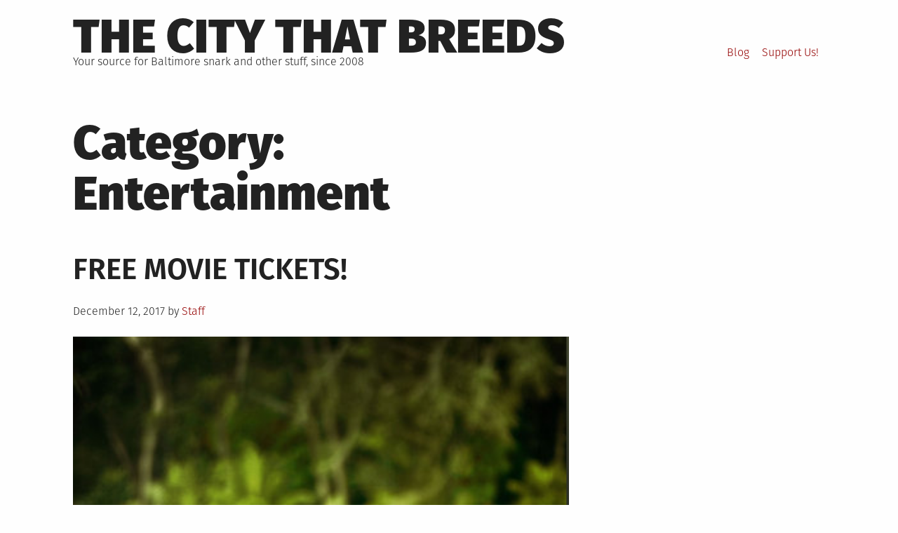

--- FILE ---
content_type: text/html; charset=UTF-8
request_url: http://citythatbreeds.com/category/entertainment-and-so-forth/
body_size: 12733
content:
<!DOCTYPE html>
<html lang="en-US">
<head>
<meta charset="UTF-8">
<meta name="viewport" content="width=device-width, initial-scale=1">
<link rel="profile" href="http://gmpg.org/xfn/11">

<title>Entertainment &#8211; The City That Breeds</title>
<meta name='robots' content='max-image-preview:large' />
<link rel='dns-prefetch' href='//secure.gravatar.com' />
<link rel='dns-prefetch' href='//stats.wp.com' />
<link rel='dns-prefetch' href='//v0.wordpress.com' />
<link rel='preconnect' href='//i0.wp.com' />
<script type="text/javascript" id="wpp-js" src="http://citythatbreeds.com/blog/wp-content/plugins/wordpress-popular-posts/assets/js/wpp.min.js?ver=7.3.6" data-sampling="0" data-sampling-rate="100" data-api-url="https://citythatbreeds.com/wp-json/wordpress-popular-posts" data-post-id="0" data-token="73e4c76e78" data-lang="0" data-debug="0"></script>
<style type="text/css">
.powerpress_player .wp-audio-shortcode { max-width: 350px; }
</style>
<style id='wp-img-auto-sizes-contain-inline-css' type='text/css'>
img:is([sizes=auto i],[sizes^="auto," i]){contain-intrinsic-size:3000px 1500px}
/*# sourceURL=wp-img-auto-sizes-contain-inline-css */
</style>
<style id='wp-emoji-styles-inline-css' type='text/css'>

	img.wp-smiley, img.emoji {
		display: inline !important;
		border: none !important;
		box-shadow: none !important;
		height: 1em !important;
		width: 1em !important;
		margin: 0 0.07em !important;
		vertical-align: -0.1em !important;
		background: none !important;
		padding: 0 !important;
	}
/*# sourceURL=wp-emoji-styles-inline-css */
</style>
<link rel='stylesheet' id='wp-block-library-css' href='http://citythatbreeds.com/blog/wp-includes/css/dist/block-library/style.min.css?ver=6.9' type='text/css' media='all' />
<style id='global-styles-inline-css' type='text/css'>
:root{--wp--preset--aspect-ratio--square: 1;--wp--preset--aspect-ratio--4-3: 4/3;--wp--preset--aspect-ratio--3-4: 3/4;--wp--preset--aspect-ratio--3-2: 3/2;--wp--preset--aspect-ratio--2-3: 2/3;--wp--preset--aspect-ratio--16-9: 16/9;--wp--preset--aspect-ratio--9-16: 9/16;--wp--preset--color--black: #000000;--wp--preset--color--cyan-bluish-gray: #abb8c3;--wp--preset--color--white: #ffffff;--wp--preset--color--pale-pink: #f78da7;--wp--preset--color--vivid-red: #cf2e2e;--wp--preset--color--luminous-vivid-orange: #ff6900;--wp--preset--color--luminous-vivid-amber: #fcb900;--wp--preset--color--light-green-cyan: #7bdcb5;--wp--preset--color--vivid-green-cyan: #00d084;--wp--preset--color--pale-cyan-blue: #8ed1fc;--wp--preset--color--vivid-cyan-blue: #0693e3;--wp--preset--color--vivid-purple: #9b51e0;--wp--preset--gradient--vivid-cyan-blue-to-vivid-purple: linear-gradient(135deg,rgb(6,147,227) 0%,rgb(155,81,224) 100%);--wp--preset--gradient--light-green-cyan-to-vivid-green-cyan: linear-gradient(135deg,rgb(122,220,180) 0%,rgb(0,208,130) 100%);--wp--preset--gradient--luminous-vivid-amber-to-luminous-vivid-orange: linear-gradient(135deg,rgb(252,185,0) 0%,rgb(255,105,0) 100%);--wp--preset--gradient--luminous-vivid-orange-to-vivid-red: linear-gradient(135deg,rgb(255,105,0) 0%,rgb(207,46,46) 100%);--wp--preset--gradient--very-light-gray-to-cyan-bluish-gray: linear-gradient(135deg,rgb(238,238,238) 0%,rgb(169,184,195) 100%);--wp--preset--gradient--cool-to-warm-spectrum: linear-gradient(135deg,rgb(74,234,220) 0%,rgb(151,120,209) 20%,rgb(207,42,186) 40%,rgb(238,44,130) 60%,rgb(251,105,98) 80%,rgb(254,248,76) 100%);--wp--preset--gradient--blush-light-purple: linear-gradient(135deg,rgb(255,206,236) 0%,rgb(152,150,240) 100%);--wp--preset--gradient--blush-bordeaux: linear-gradient(135deg,rgb(254,205,165) 0%,rgb(254,45,45) 50%,rgb(107,0,62) 100%);--wp--preset--gradient--luminous-dusk: linear-gradient(135deg,rgb(255,203,112) 0%,rgb(199,81,192) 50%,rgb(65,88,208) 100%);--wp--preset--gradient--pale-ocean: linear-gradient(135deg,rgb(255,245,203) 0%,rgb(182,227,212) 50%,rgb(51,167,181) 100%);--wp--preset--gradient--electric-grass: linear-gradient(135deg,rgb(202,248,128) 0%,rgb(113,206,126) 100%);--wp--preset--gradient--midnight: linear-gradient(135deg,rgb(2,3,129) 0%,rgb(40,116,252) 100%);--wp--preset--font-size--small: 13px;--wp--preset--font-size--medium: 20px;--wp--preset--font-size--large: 36px;--wp--preset--font-size--x-large: 42px;--wp--preset--spacing--20: 0.44rem;--wp--preset--spacing--30: 0.67rem;--wp--preset--spacing--40: 1rem;--wp--preset--spacing--50: 1.5rem;--wp--preset--spacing--60: 2.25rem;--wp--preset--spacing--70: 3.38rem;--wp--preset--spacing--80: 5.06rem;--wp--preset--shadow--natural: 6px 6px 9px rgba(0, 0, 0, 0.2);--wp--preset--shadow--deep: 12px 12px 50px rgba(0, 0, 0, 0.4);--wp--preset--shadow--sharp: 6px 6px 0px rgba(0, 0, 0, 0.2);--wp--preset--shadow--outlined: 6px 6px 0px -3px rgb(255, 255, 255), 6px 6px rgb(0, 0, 0);--wp--preset--shadow--crisp: 6px 6px 0px rgb(0, 0, 0);}:where(.is-layout-flex){gap: 0.5em;}:where(.is-layout-grid){gap: 0.5em;}body .is-layout-flex{display: flex;}.is-layout-flex{flex-wrap: wrap;align-items: center;}.is-layout-flex > :is(*, div){margin: 0;}body .is-layout-grid{display: grid;}.is-layout-grid > :is(*, div){margin: 0;}:where(.wp-block-columns.is-layout-flex){gap: 2em;}:where(.wp-block-columns.is-layout-grid){gap: 2em;}:where(.wp-block-post-template.is-layout-flex){gap: 1.25em;}:where(.wp-block-post-template.is-layout-grid){gap: 1.25em;}.has-black-color{color: var(--wp--preset--color--black) !important;}.has-cyan-bluish-gray-color{color: var(--wp--preset--color--cyan-bluish-gray) !important;}.has-white-color{color: var(--wp--preset--color--white) !important;}.has-pale-pink-color{color: var(--wp--preset--color--pale-pink) !important;}.has-vivid-red-color{color: var(--wp--preset--color--vivid-red) !important;}.has-luminous-vivid-orange-color{color: var(--wp--preset--color--luminous-vivid-orange) !important;}.has-luminous-vivid-amber-color{color: var(--wp--preset--color--luminous-vivid-amber) !important;}.has-light-green-cyan-color{color: var(--wp--preset--color--light-green-cyan) !important;}.has-vivid-green-cyan-color{color: var(--wp--preset--color--vivid-green-cyan) !important;}.has-pale-cyan-blue-color{color: var(--wp--preset--color--pale-cyan-blue) !important;}.has-vivid-cyan-blue-color{color: var(--wp--preset--color--vivid-cyan-blue) !important;}.has-vivid-purple-color{color: var(--wp--preset--color--vivid-purple) !important;}.has-black-background-color{background-color: var(--wp--preset--color--black) !important;}.has-cyan-bluish-gray-background-color{background-color: var(--wp--preset--color--cyan-bluish-gray) !important;}.has-white-background-color{background-color: var(--wp--preset--color--white) !important;}.has-pale-pink-background-color{background-color: var(--wp--preset--color--pale-pink) !important;}.has-vivid-red-background-color{background-color: var(--wp--preset--color--vivid-red) !important;}.has-luminous-vivid-orange-background-color{background-color: var(--wp--preset--color--luminous-vivid-orange) !important;}.has-luminous-vivid-amber-background-color{background-color: var(--wp--preset--color--luminous-vivid-amber) !important;}.has-light-green-cyan-background-color{background-color: var(--wp--preset--color--light-green-cyan) !important;}.has-vivid-green-cyan-background-color{background-color: var(--wp--preset--color--vivid-green-cyan) !important;}.has-pale-cyan-blue-background-color{background-color: var(--wp--preset--color--pale-cyan-blue) !important;}.has-vivid-cyan-blue-background-color{background-color: var(--wp--preset--color--vivid-cyan-blue) !important;}.has-vivid-purple-background-color{background-color: var(--wp--preset--color--vivid-purple) !important;}.has-black-border-color{border-color: var(--wp--preset--color--black) !important;}.has-cyan-bluish-gray-border-color{border-color: var(--wp--preset--color--cyan-bluish-gray) !important;}.has-white-border-color{border-color: var(--wp--preset--color--white) !important;}.has-pale-pink-border-color{border-color: var(--wp--preset--color--pale-pink) !important;}.has-vivid-red-border-color{border-color: var(--wp--preset--color--vivid-red) !important;}.has-luminous-vivid-orange-border-color{border-color: var(--wp--preset--color--luminous-vivid-orange) !important;}.has-luminous-vivid-amber-border-color{border-color: var(--wp--preset--color--luminous-vivid-amber) !important;}.has-light-green-cyan-border-color{border-color: var(--wp--preset--color--light-green-cyan) !important;}.has-vivid-green-cyan-border-color{border-color: var(--wp--preset--color--vivid-green-cyan) !important;}.has-pale-cyan-blue-border-color{border-color: var(--wp--preset--color--pale-cyan-blue) !important;}.has-vivid-cyan-blue-border-color{border-color: var(--wp--preset--color--vivid-cyan-blue) !important;}.has-vivid-purple-border-color{border-color: var(--wp--preset--color--vivid-purple) !important;}.has-vivid-cyan-blue-to-vivid-purple-gradient-background{background: var(--wp--preset--gradient--vivid-cyan-blue-to-vivid-purple) !important;}.has-light-green-cyan-to-vivid-green-cyan-gradient-background{background: var(--wp--preset--gradient--light-green-cyan-to-vivid-green-cyan) !important;}.has-luminous-vivid-amber-to-luminous-vivid-orange-gradient-background{background: var(--wp--preset--gradient--luminous-vivid-amber-to-luminous-vivid-orange) !important;}.has-luminous-vivid-orange-to-vivid-red-gradient-background{background: var(--wp--preset--gradient--luminous-vivid-orange-to-vivid-red) !important;}.has-very-light-gray-to-cyan-bluish-gray-gradient-background{background: var(--wp--preset--gradient--very-light-gray-to-cyan-bluish-gray) !important;}.has-cool-to-warm-spectrum-gradient-background{background: var(--wp--preset--gradient--cool-to-warm-spectrum) !important;}.has-blush-light-purple-gradient-background{background: var(--wp--preset--gradient--blush-light-purple) !important;}.has-blush-bordeaux-gradient-background{background: var(--wp--preset--gradient--blush-bordeaux) !important;}.has-luminous-dusk-gradient-background{background: var(--wp--preset--gradient--luminous-dusk) !important;}.has-pale-ocean-gradient-background{background: var(--wp--preset--gradient--pale-ocean) !important;}.has-electric-grass-gradient-background{background: var(--wp--preset--gradient--electric-grass) !important;}.has-midnight-gradient-background{background: var(--wp--preset--gradient--midnight) !important;}.has-small-font-size{font-size: var(--wp--preset--font-size--small) !important;}.has-medium-font-size{font-size: var(--wp--preset--font-size--medium) !important;}.has-large-font-size{font-size: var(--wp--preset--font-size--large) !important;}.has-x-large-font-size{font-size: var(--wp--preset--font-size--x-large) !important;}
/*# sourceURL=global-styles-inline-css */
</style>

<style id='classic-theme-styles-inline-css' type='text/css'>
/*! This file is auto-generated */
.wp-block-button__link{color:#fff;background-color:#32373c;border-radius:9999px;box-shadow:none;text-decoration:none;padding:calc(.667em + 2px) calc(1.333em + 2px);font-size:1.125em}.wp-block-file__button{background:#32373c;color:#fff;text-decoration:none}
/*# sourceURL=/wp-includes/css/classic-themes.min.css */
</style>
<link rel='stylesheet' id='wordpress-popular-posts-css-css' href='http://citythatbreeds.com/blog/wp-content/plugins/wordpress-popular-posts/assets/css/wpp.css?ver=7.3.6' type='text/css' media='all' />
<link rel='stylesheet' id='grid-mag-font-fira-sans-css' href='http://citythatbreeds.com/blog/wp-content/themes/grid-magazine/fonts/fira-sans/stylesheet.css?ver=6.9' type='text/css' media='all' />
<link rel='stylesheet' id='grid-mag-style-css' href='http://citythatbreeds.com/blog/wp-content/themes/grid-magazine/style.css?ver=6.9' type='text/css' media='all' />
<script type="text/javascript" src="http://citythatbreeds.com/blog/wp-includes/js/jquery/jquery.min.js?ver=3.7.1" id="jquery-core-js"></script>
<script type="text/javascript" src="http://citythatbreeds.com/blog/wp-includes/js/jquery/jquery-migrate.min.js?ver=3.4.1" id="jquery-migrate-js"></script>
<link rel="https://api.w.org/" href="https://citythatbreeds.com/wp-json/" /><link rel="alternate" title="JSON" type="application/json" href="https://citythatbreeds.com/wp-json/wp/v2/categories/8" /><link rel="EditURI" type="application/rsd+xml" title="RSD" href="https://citythatbreeds.com/blog/xmlrpc.php?rsd" />
<meta name="generator" content="WordPress 6.9" />
<meta name="framework" content="Alkivia Framework 0.8" />
            <script type="text/javascript"><!--
                                function powerpress_pinw(pinw_url){window.open(pinw_url, 'PowerPressPlayer','toolbar=0,status=0,resizable=1,width=460,height=320');	return false;}
                //-->

                // tabnab protection
                window.addEventListener('load', function () {
                    // make all links have rel="noopener noreferrer"
                    document.querySelectorAll('a[target="_blank"]').forEach(link => {
                        link.setAttribute('rel', 'noopener noreferrer');
                    });
                });
            </script>
            	<style>img#wpstats{display:none}</style>
		            <style id="wpp-loading-animation-styles">@-webkit-keyframes bgslide{from{background-position-x:0}to{background-position-x:-200%}}@keyframes bgslide{from{background-position-x:0}to{background-position-x:-200%}}.wpp-widget-block-placeholder,.wpp-shortcode-placeholder{margin:0 auto;width:60px;height:3px;background:#dd3737;background:linear-gradient(90deg,#dd3737 0%,#571313 10%,#dd3737 100%);background-size:200% auto;border-radius:3px;-webkit-animation:bgslide 1s infinite linear;animation:bgslide 1s infinite linear}</style>
            
<!-- Jetpack Open Graph Tags -->
<meta property="og:type" content="website" />
<meta property="og:title" content="Entertainment &#8211; The City That Breeds" />
<meta property="og:url" content="https://citythatbreeds.com/category/entertainment-and-so-forth/" />
<meta property="og:site_name" content="The City That Breeds" />
<meta property="og:image" content="https://i0.wp.com/citythatbreeds.com/blog/wp-content/uploads/2019/12/cropped-ctb-logo-2.jpg?fit=512%2C512&#038;ssl=1" />
<meta property="og:image:width" content="512" />
<meta property="og:image:height" content="512" />
<meta property="og:image:alt" content="" />
<meta property="og:locale" content="en_US" />

<!-- End Jetpack Open Graph Tags -->
<link rel="icon" href="https://i0.wp.com/citythatbreeds.com/blog/wp-content/uploads/2019/12/cropped-ctb-logo-2.jpg?fit=32%2C32&#038;ssl=1" sizes="32x32" />
<link rel="icon" href="https://i0.wp.com/citythatbreeds.com/blog/wp-content/uploads/2019/12/cropped-ctb-logo-2.jpg?fit=192%2C192&#038;ssl=1" sizes="192x192" />
<link rel="apple-touch-icon" href="https://i0.wp.com/citythatbreeds.com/blog/wp-content/uploads/2019/12/cropped-ctb-logo-2.jpg?fit=180%2C180&#038;ssl=1" />
<meta name="msapplication-TileImage" content="https://i0.wp.com/citythatbreeds.com/blog/wp-content/uploads/2019/12/cropped-ctb-logo-2.jpg?fit=270%2C270&#038;ssl=1" />
<link rel='stylesheet' id='jetpack-responsive-videos-css' href='http://citythatbreeds.com/blog/wp-content/plugins/jetpack/jetpack_vendor/automattic/jetpack-classic-theme-helper/dist/responsive-videos/responsive-videos.css?minify=false&#038;ver=4fbf400e55121e7e87cb' type='text/css' media='all' />
<link rel='stylesheet' id='jetpack-swiper-library-css' href='http://citythatbreeds.com/blog/wp-content/plugins/jetpack/_inc/blocks/swiper.css?ver=15.4' type='text/css' media='all' />
<link rel='stylesheet' id='jetpack-carousel-css' href='http://citythatbreeds.com/blog/wp-content/plugins/jetpack/modules/carousel/jetpack-carousel.css?ver=15.4' type='text/css' media='all' />
</head>

<body class="archive category category-entertainment-and-so-forth category-8 wp-theme-grid-magazine group-blog hfeed">
<div id="page" class="site">
	<a class="skip-link screen-reader-text" href="#content">Skip to content</a>

	<header id="masthead" class="site-header" role="banner">
		<div class="site-branding">
							<p class="site-title"><a href="https://citythatbreeds.com/" rel="home">The City That Breeds</a></p>
							<p class="site-description">Your source for Baltimore snark and other stuff, since 2008</p>
					</div><!-- .site-branding -->

		<nav id="site-navigation" class="main-navigation" role="navigation">
			<button class="menu-toggle" aria-controls="primary-menu" aria-expanded="false">Menu</button>
			<ul id="primary-menu" class="menu"><li class="page_item page-item-13453"><a href="https://citythatbreeds.com/news/">Blog</a></li>
<li class="page_item page-item-11883"><a href="https://citythatbreeds.com/deals/">Support Us!</a></li>
</ul>
		</nav><!-- #site-navigation -->
	</header><!-- #masthead -->

	<div id="content" class="site-content">

	<main id="main" class="site-main" role="main">

		
			<header class="page-header">
				<h1 class="page-title">Category: <span>Entertainment</span></h1>			</header><!-- .page-header -->

			
<article id="post-17040" class="post-17040 post type-post status-publish format-standard has-post-thumbnail hentry category-entertainment-and-so-forth tag-free-stuff">
	<header class="entry-header">
		<h2 class="entry-title"><a href="https://citythatbreeds.com/2017/12/free-movie-tickets/" rel="bookmark">FREE MOVIE TICKETS!</a></h2>		<div class="entry-meta">
			<span class="posted-on"><span class="screen-reader-text">Posted on</span><time class="entry-date published" datetime="2017-12-12T16:42:44-05:00">December 12, 2017</time><time class="updated" datetime="2017-12-12T16:47:19-05:00">December 12, 2017</time></span> <span class="byline"> by <span class="author vcard"><a class="url fn n" href="https://citythatbreeds.com/author/staff/">Staff</a></span></span>		</div><!-- .entry-meta -->
			</header><!-- .entry-header -->

		<a class="post-thumbnail" href="https://citythatbreeds.com/2017/12/free-movie-tickets/">
				<img src="https://i0.wp.com/citythatbreeds.com/blog/wp-content/uploads/2017/12/jumanji.png?resize=388%2C540&amp;ssl=1" class="attachment-grid-mag-image-big size-grid-mag-image-big wp-post-image" alt="" sizes="(min-width: 60em) calc( (100vw - (2.5em + (100vw - 60em) / 5) * 2) * 2 / 3 - .75em ), (min-width: 40em) calc(100vw - (1.5em + (100vw - 40em) / 20) * 2), calc(100vw - 3em)" decoding="async" fetchpriority="high" data-attachment-id="17041" data-permalink="https://citythatbreeds.com/2017/12/free-movie-tickets/jumanji/" data-orig-file="https://i0.wp.com/citythatbreeds.com/blog/wp-content/uploads/2017/12/jumanji.png?fit=388%2C579&amp;ssl=1" data-orig-size="388,579" data-comments-opened="1" data-image-meta="{&quot;aperture&quot;:&quot;0&quot;,&quot;credit&quot;:&quot;&quot;,&quot;camera&quot;:&quot;&quot;,&quot;caption&quot;:&quot;&quot;,&quot;created_timestamp&quot;:&quot;0&quot;,&quot;copyright&quot;:&quot;&quot;,&quot;focal_length&quot;:&quot;0&quot;,&quot;iso&quot;:&quot;0&quot;,&quot;shutter_speed&quot;:&quot;0&quot;,&quot;title&quot;:&quot;&quot;,&quot;orientation&quot;:&quot;0&quot;}" data-image-title="jumanji" data-image-description="" data-image-caption="" data-medium-file="https://i0.wp.com/citythatbreeds.com/blog/wp-content/uploads/2017/12/jumanji.png?fit=201%2C300&amp;ssl=1" data-large-file="https://i0.wp.com/citythatbreeds.com/blog/wp-content/uploads/2017/12/jumanji.png?fit=388%2C579&amp;ssl=1" />	</a>
	
	<div class="entry-content">
		<p>&nbsp; Hi friends, our wonderful partners out there in promotional land have granted us a bunch of free tickets to the new Jumanji movie for a screening on Monday, December 8th, 7pm at the AMC in Owings Mills (10100 Mill Run Cir, Owings Mills, MD 21117). The movie is currently sitting in the 80%s on [&hellip;]</p>
	</div><!-- .entry-content -->

	<footer class="entry-footer">
		<span class="cat-links"><span class="screen-reader-text">Posted in</span><a href="https://citythatbreeds.com/category/entertainment-and-so-forth/" rel="category tag">Entertainment</a></span><span class="tags-links"><span class="screen-reader-text">Tagged</span> <a href="https://citythatbreeds.com/tag/free-stuff/" rel="tag">free stuff</a></spam><span class="comments-link"><a href="https://citythatbreeds.com/2017/12/free-movie-tickets/#respond">Leave a Comment<span class="screen-reader-text"> on FREE MOVIE TICKETS!</span></a></span>	</footer><!-- .entry-footer -->
</article><!-- #post-## -->

<article id="post-16547" class="post-16547 post type-post status-publish format-standard has-post-thumbnail hentry category-entertainment-and-so-forth">
	<header class="entry-header">
		<h2 class="entry-title"><a href="https://citythatbreeds.com/2015/11/cheezit/" rel="bookmark">I seriously don&#8217;t get this box of cheezit snack mix</a></h2>		<div class="entry-meta">
			<span class="posted-on"><span class="screen-reader-text">Posted on</span><time class="entry-date published" datetime="2015-11-02T16:22:39-05:00">November 2, 2015</time><time class="updated" datetime="2016-02-08T16:33:35-05:00">February 8, 2016</time></span> <span class="byline"> by <span class="author vcard"><a class="url fn n" href="https://citythatbreeds.com/author/evan/">Evan The Mayor</a></span></span>		</div><!-- .entry-meta -->
			</header><!-- .entry-header -->

		<a class="post-thumbnail" href="https://citythatbreeds.com/2015/11/cheezit/">
				<img src="https://i0.wp.com/citythatbreeds.com/blog/wp-content/uploads/2015/11/cheezit.jpg?resize=550%2C540&amp;ssl=1" class="attachment-grid-mag-image-big size-grid-mag-image-big wp-post-image" alt="" sizes="(min-width: 60em) calc( (100vw - (2.5em + (100vw - 60em) / 5) * 2) * 2 / 3 - .75em ), (min-width: 40em) calc(100vw - (1.5em + (100vw - 40em) / 20) * 2), calc(100vw - 3em)" decoding="async" data-attachment-id="16551" data-permalink="https://citythatbreeds.com/2015/11/cheezit/cheezit/" data-orig-file="https://i0.wp.com/citythatbreeds.com/blog/wp-content/uploads/2015/11/cheezit.jpg?fit=550%2C977&amp;ssl=1" data-orig-size="550,977" data-comments-opened="1" data-image-meta="{&quot;aperture&quot;:&quot;0&quot;,&quot;credit&quot;:&quot;&quot;,&quot;camera&quot;:&quot;&quot;,&quot;caption&quot;:&quot;&quot;,&quot;created_timestamp&quot;:&quot;0&quot;,&quot;copyright&quot;:&quot;&quot;,&quot;focal_length&quot;:&quot;0&quot;,&quot;iso&quot;:&quot;0&quot;,&quot;shutter_speed&quot;:&quot;0&quot;,&quot;title&quot;:&quot;&quot;,&quot;orientation&quot;:&quot;1&quot;}" data-image-title="cheezit" data-image-description="" data-image-caption="" data-medium-file="https://i0.wp.com/citythatbreeds.com/blog/wp-content/uploads/2015/11/cheezit.jpg?fit=169%2C300&amp;ssl=1" data-large-file="https://i0.wp.com/citythatbreeds.com/blog/wp-content/uploads/2015/11/cheezit.jpg?fit=550%2C977&amp;ssl=1" />	</a>
	
	<div class="entry-content">
		<p>Cheez It Snack Mix is pretty much my favorite. It has Cheez Its, which are great, and pretzels, which are also great, and those dumb little puff ball crunchy things and cheese dust covered Life Cereal pieces. All pretty great. But I was brainlessly staring at the rear of this particular box of Snack Mix [&hellip;]</p>
	</div><!-- .entry-content -->

	<footer class="entry-footer">
		<span class="cat-links"><span class="screen-reader-text">Posted in</span><a href="https://citythatbreeds.com/category/entertainment-and-so-forth/" rel="category tag">Entertainment</a></span><span class="comments-link"><a href="https://citythatbreeds.com/2015/11/cheezit/#comments">8 Comments<span class="screen-reader-text"> on I seriously don&#8217;t get this box of cheezit snack mix</span></a></span>	</footer><!-- .entry-footer -->
</article><!-- #post-## -->

<article id="post-16409" class="post-16409 post type-post status-publish format-standard has-post-thumbnail hentry category-baltimore category-entertainment-and-so-forth category-events category-podcast-2 tag-podcast">
	<header class="entry-header">
		<h2 class="entry-title"><a href="https://citythatbreeds.com/2015/05/the-city-that-chats-jim-ross/" rel="bookmark">The City That Chats: Jim Ross!</a></h2>		<div class="entry-meta">
			<span class="posted-on"><span class="screen-reader-text">Posted on</span><time class="entry-date published" datetime="2015-05-06T09:00:54-04:00">May 6, 2015</time><time class="updated" datetime="2015-05-05T18:51:54-04:00">May 5, 2015</time></span> <span class="byline"> by <span class="author vcard"><a class="url fn n" href="https://citythatbreeds.com/author/dennisthecynic/">Dennis The Cynic</a></span></span>		</div><!-- .entry-meta -->
			</header><!-- .entry-header -->

		<a class="post-thumbnail" href="https://citythatbreeds.com/2015/05/the-city-that-chats-jim-ross/">
				<img src="https://i0.wp.com/citythatbreeds.com/blog/wp-content/uploads/2015/05/A-Night-With-Jim-Ross.jpg?resize=500%2C540&amp;ssl=1" class="attachment-grid-mag-image-big size-grid-mag-image-big wp-post-image" alt="" sizes="(min-width: 60em) calc( (100vw - (2.5em + (100vw - 60em) / 5) * 2) * 2 / 3 - .75em ), (min-width: 40em) calc(100vw - (1.5em + (100vw - 40em) / 20) * 2), calc(100vw - 3em)" decoding="async" data-attachment-id="16410" data-permalink="https://citythatbreeds.com/2015/05/the-city-that-chats-jim-ross/a-night-with-jim-ross/" data-orig-file="https://i0.wp.com/citythatbreeds.com/blog/wp-content/uploads/2015/05/A-Night-With-Jim-Ross.jpg?fit=500%2C667&amp;ssl=1" data-orig-size="500,667" data-comments-opened="1" data-image-meta="{&quot;aperture&quot;:&quot;0&quot;,&quot;credit&quot;:&quot;&quot;,&quot;camera&quot;:&quot;&quot;,&quot;caption&quot;:&quot;&quot;,&quot;created_timestamp&quot;:&quot;0&quot;,&quot;copyright&quot;:&quot;&quot;,&quot;focal_length&quot;:&quot;0&quot;,&quot;iso&quot;:&quot;0&quot;,&quot;shutter_speed&quot;:&quot;0&quot;,&quot;title&quot;:&quot;&quot;,&quot;orientation&quot;:&quot;0&quot;}" data-image-title="A Night With Jim Ross" data-image-description="" data-image-caption="" data-medium-file="https://i0.wp.com/citythatbreeds.com/blog/wp-content/uploads/2015/05/A-Night-With-Jim-Ross.jpg?fit=225%2C300&amp;ssl=1" data-large-file="https://i0.wp.com/citythatbreeds.com/blog/wp-content/uploads/2015/05/A-Night-With-Jim-Ross.jpg?fit=500%2C667&amp;ssl=1" />	</a>
	
	<div class="entry-content">
		<p>Dennis takes time off from covering the 2016 elections to chat with Wrestling legend Jim Ross! They discuss the drive to try new things, a little bit about Baltimore food, and JR&#8217;s upcoming Q and A session. Tickets are still available for JR&#8217;s Q and A event at Rams Head Live, including for the VIP event before [&hellip;]</p>
	</div><!-- .entry-content -->

	<footer class="entry-footer">
		<span class="cat-links"><span class="screen-reader-text">Posted in</span><a href="https://citythatbreeds.com/category/baltimore/" rel="category tag">Baltimore</a>, <a href="https://citythatbreeds.com/category/entertainment-and-so-forth/" rel="category tag">Entertainment</a>, <a href="https://citythatbreeds.com/category/events/" rel="category tag">Events</a>, <a href="https://citythatbreeds.com/category/podcast-2/" rel="category tag">Podcast</a></span><span class="tags-links"><span class="screen-reader-text">Tagged</span> <a href="https://citythatbreeds.com/tag/podcast/" rel="tag">podcast</a></spam><span class="comments-link"><a href="https://citythatbreeds.com/2015/05/the-city-that-chats-jim-ross/#respond">Leave a Comment<span class="screen-reader-text"> on The City That Chats: Jim Ross!</span></a></span>	</footer><!-- .entry-footer -->
</article><!-- #post-## -->

<article id="post-16191" class="post-16191 post type-post status-publish format-standard has-post-thumbnail hentry category-advice category-entertainment-and-so-forth category-wtf">
	<header class="entry-header">
		<h2 class="entry-title"><a href="https://citythatbreeds.com/2014/12/10-things-we-hate-about-the-holidays/" rel="bookmark">10 THINGS WE HATE ABOUT THE HOLIDAYS!</a></h2>		<div class="entry-meta">
			<span class="posted-on"><span class="screen-reader-text">Posted on</span><time class="entry-date published updated" datetime="2014-12-10T20:15:00-05:00">December 10, 2014</time></span> <span class="byline"> by <span class="author vcard"><a class="url fn n" href="https://citythatbreeds.com/author/tammy-whammy/">WhamBam TY Tam!</a></span></span>		</div><!-- .entry-meta -->
			</header><!-- .entry-header -->

		<a class="post-thumbnail" href="https://citythatbreeds.com/2014/12/10-things-we-hate-about-the-holidays/">
				<img src="https://i0.wp.com/citythatbreeds.com/blog/wp-content/uploads/2014/12/CTB14-Tam23.jpg?resize=543%2C328&amp;ssl=1" class="attachment-grid-mag-image-big size-grid-mag-image-big wp-post-image" alt="" sizes="auto, (min-width: 60em) calc( (100vw - (2.5em + (100vw - 60em) / 5) * 2) * 2 / 3 - .75em ), (min-width: 40em) calc(100vw - (1.5em + (100vw - 40em) / 20) * 2), calc(100vw - 3em)" decoding="async" loading="lazy" srcset="https://i0.wp.com/citythatbreeds.com/blog/wp-content/uploads/2014/12/CTB14-Tam23.jpg?w=543&amp;ssl=1 543w, https://i0.wp.com/citythatbreeds.com/blog/wp-content/uploads/2014/12/CTB14-Tam23.jpg?resize=300%2C181&amp;ssl=1 300w" data-attachment-id="16211" data-permalink="https://citythatbreeds.com/2014/12/10-things-we-hate-about-the-holidays/ctb14-tam23/" data-orig-file="https://i0.wp.com/citythatbreeds.com/blog/wp-content/uploads/2014/12/CTB14-Tam23.jpg?fit=543%2C328&amp;ssl=1" data-orig-size="543,328" data-comments-opened="1" data-image-meta="{&quot;aperture&quot;:&quot;0&quot;,&quot;credit&quot;:&quot;Picasa&quot;,&quot;camera&quot;:&quot;&quot;,&quot;caption&quot;:&quot;&quot;,&quot;created_timestamp&quot;:&quot;1418203863&quot;,&quot;copyright&quot;:&quot;&quot;,&quot;focal_length&quot;:&quot;0&quot;,&quot;iso&quot;:&quot;0&quot;,&quot;shutter_speed&quot;:&quot;0&quot;,&quot;title&quot;:&quot;&quot;,&quot;orientation&quot;:&quot;0&quot;}" data-image-title="CTB14-Tam23" data-image-description="" data-image-caption="" data-medium-file="https://i0.wp.com/citythatbreeds.com/blog/wp-content/uploads/2014/12/CTB14-Tam23.jpg?fit=300%2C181&amp;ssl=1" data-large-file="https://i0.wp.com/citythatbreeds.com/blog/wp-content/uploads/2014/12/CTB14-Tam23.jpg?fit=543%2C328&amp;ssl=1" />	</a>
	
	<div class="entry-content">
		<p>&nbsp; &nbsp; The sufferings of the Holiday season is upon us, and I am in desperate need of a deep freeze.  The only way I can bypass the inevitable annoyances lurking around that festive corner is by introducing my body to a temperature induced suspended animation, and enter into a cryogenic sleep. Fortunately, the demands [&hellip;]</p>
	</div><!-- .entry-content -->

	<footer class="entry-footer">
		<span class="cat-links"><span class="screen-reader-text">Posted in</span><a href="https://citythatbreeds.com/category/advice/" rel="category tag">Advice</a>, <a href="https://citythatbreeds.com/category/entertainment-and-so-forth/" rel="category tag">Entertainment</a>, <a href="https://citythatbreeds.com/category/wtf/" rel="category tag">WTF</a></span><span class="comments-link"><a href="https://citythatbreeds.com/2014/12/10-things-we-hate-about-the-holidays/#respond">Leave a Comment<span class="screen-reader-text"> on 10 THINGS WE HATE ABOUT THE HOLIDAYS!</span></a></span>	</footer><!-- .entry-footer -->
</article><!-- #post-## -->

<article id="post-16025" class="post-16025 post type-post status-publish format-standard has-post-thumbnail hentry category-crass-consumerism category-entertainment-and-so-forth category-food-and-drink category-mealtime category-reviews-2 category-wtf">
	<header class="entry-header">
		<h2 class="entry-title"><a href="https://citythatbreeds.com/2014/09/checkers-complaint-letter-your-philly-cheese-steak-sucks-and-you-suck/" rel="bookmark">CHECKERS COMPLAINT LETTER.  YOUR PHILLY CHEESE STEAK SUCKS AND YOU SUCK.</a></h2>		<div class="entry-meta">
			<span class="posted-on"><span class="screen-reader-text">Posted on</span><time class="entry-date published updated" datetime="2014-09-26T10:56:30-04:00">September 26, 2014</time></span> <span class="byline"> by <span class="author vcard"><a class="url fn n" href="https://citythatbreeds.com/author/tammy-whammy/">WhamBam TY Tam!</a></span></span>		</div><!-- .entry-meta -->
			</header><!-- .entry-header -->

		<a class="post-thumbnail" href="https://citythatbreeds.com/2014/09/checkers-complaint-letter-your-philly-cheese-steak-sucks-and-you-suck/">
				<img src="https://i0.wp.com/citythatbreeds.com/blog/wp-content/uploads/2014/09/CTB11-Tam23.jpg?resize=940%2C540&amp;ssl=1" class="attachment-grid-mag-image-big size-grid-mag-image-big wp-post-image" alt="" sizes="auto, (min-width: 60em) calc( (100vw - (2.5em + (100vw - 60em) / 5) * 2) * 2 / 3 - .75em ), (min-width: 40em) calc(100vw - (1.5em + (100vw - 40em) / 20) * 2), calc(100vw - 3em)" decoding="async" loading="lazy" data-attachment-id="16046" data-permalink="https://citythatbreeds.com/2014/09/checkers-complaint-letter-your-philly-cheese-steak-sucks-and-you-suck/ctb11-tam23/" data-orig-file="https://i0.wp.com/citythatbreeds.com/blog/wp-content/uploads/2014/09/CTB11-Tam23.jpg?fit=940%2C675&amp;ssl=1" data-orig-size="940,675" data-comments-opened="1" data-image-meta="{&quot;aperture&quot;:&quot;0&quot;,&quot;credit&quot;:&quot;Picasa&quot;,&quot;camera&quot;:&quot;&quot;,&quot;caption&quot;:&quot;&quot;,&quot;created_timestamp&quot;:&quot;1411592667&quot;,&quot;copyright&quot;:&quot;&quot;,&quot;focal_length&quot;:&quot;0&quot;,&quot;iso&quot;:&quot;0&quot;,&quot;shutter_speed&quot;:&quot;0&quot;,&quot;title&quot;:&quot;&quot;,&quot;orientation&quot;:&quot;0&quot;}" data-image-title="CTB11-Tam23" data-image-description="" data-image-caption="" data-medium-file="https://i0.wp.com/citythatbreeds.com/blog/wp-content/uploads/2014/09/CTB11-Tam23.jpg?fit=300%2C215&amp;ssl=1" data-large-file="https://i0.wp.com/citythatbreeds.com/blog/wp-content/uploads/2014/09/CTB11-Tam23.jpg?fit=550%2C394&amp;ssl=1" />	</a>
	
	<div class="entry-content">
		<p>Every so often, Checkers offers the &#8220;Bacon Philly Cheese Steak Sub”, which looks quite tasty.  I&#8217;ve never tried it, but have ingested my fair share of their flagship The BIg Buford, which sounds like a character on The Dukes of Hazzard, or the brand name of an oblong sex device. After YouTubing several fat Rednecks gorging [&hellip;]</p>
	</div><!-- .entry-content -->

	<footer class="entry-footer">
		<span class="cat-links"><span class="screen-reader-text">Posted in</span><a href="https://citythatbreeds.com/category/crass-consumerism/" rel="category tag">Consumerism</a>, <a href="https://citythatbreeds.com/category/entertainment-and-so-forth/" rel="category tag">Entertainment</a>, <a href="https://citythatbreeds.com/category/food-and-drink/" rel="category tag">Food and Drink</a>, <a href="https://citythatbreeds.com/category/mealtime/" rel="category tag">Mealtime</a>, <a href="https://citythatbreeds.com/category/reviews-2/" rel="category tag">Reviews</a>, <a href="https://citythatbreeds.com/category/wtf/" rel="category tag">WTF</a></span><span class="comments-link"><a href="https://citythatbreeds.com/2014/09/checkers-complaint-letter-your-philly-cheese-steak-sucks-and-you-suck/#comments">2 Comments<span class="screen-reader-text"> on CHECKERS COMPLAINT LETTER.  YOUR PHILLY CHEESE STEAK SUCKS AND YOU SUCK.</span></a></span>	</footer><!-- .entry-footer -->
</article><!-- #post-## -->

<article id="post-15823" class="post-15823 post type-post status-publish format-standard has-post-thumbnail hentry category-advice category-entertainment-and-so-forth category-wtf tag-alcohol tag-awesome tag-beach-weddings tag-dumb tag-flip-flops tag-humor tag-hunting tag-rants tag-sandwiches tag-stereotypes tag-white-people tag-your-momma">
	<header class="entry-header">
		<h2 class="entry-title"><a href="https://citythatbreeds.com/2014/06/crazy-white-people-and-4-things-they-love/" rel="bookmark">CRAZY WHITE PEOPLE, AND 4 THINGS THEY LOVE!</a></h2>		<div class="entry-meta">
			<span class="posted-on"><span class="screen-reader-text">Posted on</span><time class="entry-date published" datetime="2014-06-03T22:16:20-04:00">June 3, 2014</time><time class="updated" datetime="2014-06-04T19:25:23-04:00">June 4, 2014</time></span> <span class="byline"> by <span class="author vcard"><a class="url fn n" href="https://citythatbreeds.com/author/tammy-whammy/">WhamBam TY Tam!</a></span></span>		</div><!-- .entry-meta -->
			</header><!-- .entry-header -->

		<a class="post-thumbnail" href="https://citythatbreeds.com/2014/06/crazy-white-people-and-4-things-they-love/">
				<img src="https://i0.wp.com/citythatbreeds.com/blog/wp-content/uploads/2014/06/CTB10-Tam22.jpg?resize=500%2C452&amp;ssl=1" class="attachment-grid-mag-image-big size-grid-mag-image-big wp-post-image" alt="" sizes="auto, (min-width: 60em) calc( (100vw - (2.5em + (100vw - 60em) / 5) * 2) * 2 / 3 - .75em ), (min-width: 40em) calc(100vw - (1.5em + (100vw - 40em) / 20) * 2), calc(100vw - 3em)" decoding="async" loading="lazy" srcset="https://i0.wp.com/citythatbreeds.com/blog/wp-content/uploads/2014/06/CTB10-Tam22.jpg?w=500&amp;ssl=1 500w, https://i0.wp.com/citythatbreeds.com/blog/wp-content/uploads/2014/06/CTB10-Tam22.jpg?resize=300%2C271&amp;ssl=1 300w" data-attachment-id="15824" data-permalink="https://citythatbreeds.com/2014/06/crazy-white-people-and-4-things-they-love/ctb10-tam22/" data-orig-file="https://i0.wp.com/citythatbreeds.com/blog/wp-content/uploads/2014/06/CTB10-Tam22.jpg?fit=500%2C452&amp;ssl=1" data-orig-size="500,452" data-comments-opened="1" data-image-meta="{&quot;aperture&quot;:&quot;0&quot;,&quot;credit&quot;:&quot;Picasa&quot;,&quot;camera&quot;:&quot;&quot;,&quot;caption&quot;:&quot;&quot;,&quot;created_timestamp&quot;:&quot;1401430074&quot;,&quot;copyright&quot;:&quot;&quot;,&quot;focal_length&quot;:&quot;0&quot;,&quot;iso&quot;:&quot;0&quot;,&quot;shutter_speed&quot;:&quot;0&quot;,&quot;title&quot;:&quot;&quot;}" data-image-title="CTB10-Tam22" data-image-description="" data-image-caption="" data-medium-file="https://i0.wp.com/citythatbreeds.com/blog/wp-content/uploads/2014/06/CTB10-Tam22.jpg?fit=300%2C271&amp;ssl=1" data-large-file="https://i0.wp.com/citythatbreeds.com/blog/wp-content/uploads/2014/06/CTB10-Tam22.jpg?fit=500%2C452&amp;ssl=1" />	</a>
	
	<div class="entry-content">
		<p>&nbsp; White people are a curious bunch.  They offer car financing, eat tuna fish sandwiches, drink Miller Lite, send their kids to summer camp, sit on the Bench in the NBA, purchase product protection plans on electronics, and whenever they gather in large numbers, they play Beer Pong and Cornhole. White people are just plain [&hellip;]</p>
	</div><!-- .entry-content -->

	<footer class="entry-footer">
		<span class="cat-links"><span class="screen-reader-text">Posted in</span><a href="https://citythatbreeds.com/category/advice/" rel="category tag">Advice</a>, <a href="https://citythatbreeds.com/category/entertainment-and-so-forth/" rel="category tag">Entertainment</a>, <a href="https://citythatbreeds.com/category/wtf/" rel="category tag">WTF</a></span><span class="tags-links"><span class="screen-reader-text">Tagged</span> <a href="https://citythatbreeds.com/tag/alcohol/" rel="tag">alcohol</a>, <a href="https://citythatbreeds.com/tag/awesome/" rel="tag">awesome</a>, <a href="https://citythatbreeds.com/tag/beach-weddings/" rel="tag">beach weddings</a>, <a href="https://citythatbreeds.com/tag/dumb/" rel="tag">dumb</a>, <a href="https://citythatbreeds.com/tag/flip-flops/" rel="tag">flip flops</a>, <a href="https://citythatbreeds.com/tag/humor/" rel="tag">humor</a>, <a href="https://citythatbreeds.com/tag/hunting/" rel="tag">hunting</a>, <a href="https://citythatbreeds.com/tag/rants/" rel="tag">rants</a>, <a href="https://citythatbreeds.com/tag/sandwiches/" rel="tag">sandwiches</a>, <a href="https://citythatbreeds.com/tag/stereotypes/" rel="tag">stereotypes</a>, <a href="https://citythatbreeds.com/tag/white-people/" rel="tag">white people</a>, <a href="https://citythatbreeds.com/tag/your-momma/" rel="tag">your momma</a></spam><span class="comments-link"><a href="https://citythatbreeds.com/2014/06/crazy-white-people-and-4-things-they-love/#comments">10 Comments<span class="screen-reader-text"> on CRAZY WHITE PEOPLE, AND 4 THINGS THEY LOVE!</span></a></span>	</footer><!-- .entry-footer -->
</article><!-- #post-## -->

	<nav class="navigation pagination" aria-label="Posts pagination">
		<h2 class="screen-reader-text">Posts pagination</h2>
		<div class="nav-links"><span aria-current="page" class="page-numbers current">1</span>
<a class="page-numbers" href="https://citythatbreeds.com/category/entertainment-and-so-forth/page/2/">2</a>
<a class="page-numbers" href="https://citythatbreeds.com/category/entertainment-and-so-forth/page/3/">3</a>
<a class="page-numbers" href="https://citythatbreeds.com/category/entertainment-and-so-forth/page/4/">4</a>
<a class="page-numbers" href="https://citythatbreeds.com/category/entertainment-and-so-forth/page/5/">5</a>
<a class="page-numbers" href="https://citythatbreeds.com/category/entertainment-and-so-forth/page/6/">6</a>
<span class="page-numbers dots">&hellip;</span>
<a class="page-numbers" href="https://citythatbreeds.com/category/entertainment-and-so-forth/page/34/">34</a>
<a class="next page-numbers" href="https://citythatbreeds.com/category/entertainment-and-so-forth/page/2/">Next</a></div>
	</nav>
	</main><!-- #main -->


	</div><!-- #content -->

	<footer id="colophon" class="site-footer" role="contentinfo">
		<div class="site-info">
			<a href="https://wordpress.org/">Proudly powered by WordPress</a>
			<span class="sep"> | </span>
			Theme: <a href="https://github.com/gonzomir/grid-magazine">Grid Magazine</a> by Milen Petrinski - Gonzo.		</div><!-- .site-info -->
	</footer><!-- #colophon -->
</div><!-- #page -->

<script type="speculationrules">
{"prefetch":[{"source":"document","where":{"and":[{"href_matches":"/*"},{"not":{"href_matches":["/blog/wp-*.php","/blog/wp-admin/*","/blog/wp-content/uploads/*","/blog/wp-content/*","/blog/wp-content/plugins/*","/blog/wp-content/themes/grid-magazine/*","/*\\?(.+)"]}},{"not":{"selector_matches":"a[rel~=\"nofollow\"]"}},{"not":{"selector_matches":".no-prefetch, .no-prefetch a"}}]},"eagerness":"conservative"}]}
</script>
		<div id="jp-carousel-loading-overlay">
			<div id="jp-carousel-loading-wrapper">
				<span id="jp-carousel-library-loading">&nbsp;</span>
			</div>
		</div>
		<div class="jp-carousel-overlay jp-carousel-light" style="display: none;">

		<div class="jp-carousel-container jp-carousel-light">
			<!-- The Carousel Swiper -->
			<div
				class="jp-carousel-wrap swiper jp-carousel-swiper-container jp-carousel-transitions"
				itemscope
				itemtype="https://schema.org/ImageGallery">
				<div class="jp-carousel swiper-wrapper"></div>
				<div class="jp-swiper-button-prev swiper-button-prev">
					<svg width="25" height="24" viewBox="0 0 25 24" fill="none" xmlns="http://www.w3.org/2000/svg">
						<mask id="maskPrev" mask-type="alpha" maskUnits="userSpaceOnUse" x="8" y="6" width="9" height="12">
							<path d="M16.2072 16.59L11.6496 12L16.2072 7.41L14.8041 6L8.8335 12L14.8041 18L16.2072 16.59Z" fill="white"/>
						</mask>
						<g mask="url(#maskPrev)">
							<rect x="0.579102" width="23.8823" height="24" fill="#FFFFFF"/>
						</g>
					</svg>
				</div>
				<div class="jp-swiper-button-next swiper-button-next">
					<svg width="25" height="24" viewBox="0 0 25 24" fill="none" xmlns="http://www.w3.org/2000/svg">
						<mask id="maskNext" mask-type="alpha" maskUnits="userSpaceOnUse" x="8" y="6" width="8" height="12">
							<path d="M8.59814 16.59L13.1557 12L8.59814 7.41L10.0012 6L15.9718 12L10.0012 18L8.59814 16.59Z" fill="white"/>
						</mask>
						<g mask="url(#maskNext)">
							<rect x="0.34375" width="23.8822" height="24" fill="#FFFFFF"/>
						</g>
					</svg>
				</div>
			</div>
			<!-- The main close buton -->
			<div class="jp-carousel-close-hint">
				<svg width="25" height="24" viewBox="0 0 25 24" fill="none" xmlns="http://www.w3.org/2000/svg">
					<mask id="maskClose" mask-type="alpha" maskUnits="userSpaceOnUse" x="5" y="5" width="15" height="14">
						<path d="M19.3166 6.41L17.9135 5L12.3509 10.59L6.78834 5L5.38525 6.41L10.9478 12L5.38525 17.59L6.78834 19L12.3509 13.41L17.9135 19L19.3166 17.59L13.754 12L19.3166 6.41Z" fill="white"/>
					</mask>
					<g mask="url(#maskClose)">
						<rect x="0.409668" width="23.8823" height="24" fill="#FFFFFF"/>
					</g>
				</svg>
			</div>
			<!-- Image info, comments and meta -->
			<div class="jp-carousel-info">
				<div class="jp-carousel-info-footer">
					<div class="jp-carousel-pagination-container">
						<div class="jp-swiper-pagination swiper-pagination"></div>
						<div class="jp-carousel-pagination"></div>
					</div>
					<div class="jp-carousel-photo-title-container">
						<h2 class="jp-carousel-photo-caption"></h2>
					</div>
					<div class="jp-carousel-photo-icons-container">
						<a href="#" class="jp-carousel-icon-btn jp-carousel-icon-info" aria-label="Toggle photo metadata visibility">
							<span class="jp-carousel-icon">
								<svg width="25" height="24" viewBox="0 0 25 24" fill="none" xmlns="http://www.w3.org/2000/svg">
									<mask id="maskInfo" mask-type="alpha" maskUnits="userSpaceOnUse" x="2" y="2" width="21" height="20">
										<path fill-rule="evenodd" clip-rule="evenodd" d="M12.7537 2C7.26076 2 2.80273 6.48 2.80273 12C2.80273 17.52 7.26076 22 12.7537 22C18.2466 22 22.7046 17.52 22.7046 12C22.7046 6.48 18.2466 2 12.7537 2ZM11.7586 7V9H13.7488V7H11.7586ZM11.7586 11V17H13.7488V11H11.7586ZM4.79292 12C4.79292 16.41 8.36531 20 12.7537 20C17.142 20 20.7144 16.41 20.7144 12C20.7144 7.59 17.142 4 12.7537 4C8.36531 4 4.79292 7.59 4.79292 12Z" fill="white"/>
									</mask>
									<g mask="url(#maskInfo)">
										<rect x="0.8125" width="23.8823" height="24" fill="#FFFFFF"/>
									</g>
								</svg>
							</span>
						</a>
												<a href="#" class="jp-carousel-icon-btn jp-carousel-icon-comments" aria-label="Toggle photo comments visibility">
							<span class="jp-carousel-icon">
								<svg width="25" height="24" viewBox="0 0 25 24" fill="none" xmlns="http://www.w3.org/2000/svg">
									<mask id="maskComments" mask-type="alpha" maskUnits="userSpaceOnUse" x="2" y="2" width="21" height="20">
										<path fill-rule="evenodd" clip-rule="evenodd" d="M4.3271 2H20.2486C21.3432 2 22.2388 2.9 22.2388 4V16C22.2388 17.1 21.3432 18 20.2486 18H6.31729L2.33691 22V4C2.33691 2.9 3.2325 2 4.3271 2ZM6.31729 16H20.2486V4H4.3271V18L6.31729 16Z" fill="white"/>
									</mask>
									<g mask="url(#maskComments)">
										<rect x="0.34668" width="23.8823" height="24" fill="#FFFFFF"/>
									</g>
								</svg>

								<span class="jp-carousel-has-comments-indicator" aria-label="This image has comments."></span>
							</span>
						</a>
											</div>
				</div>
				<div class="jp-carousel-info-extra">
					<div class="jp-carousel-info-content-wrapper">
						<div class="jp-carousel-photo-title-container">
							<h2 class="jp-carousel-photo-title"></h2>
						</div>
						<div class="jp-carousel-comments-wrapper">
															<div id="jp-carousel-comments-loading">
									<span>Loading Comments...</span>
								</div>
								<div class="jp-carousel-comments"></div>
								<div id="jp-carousel-comment-form-container">
									<span id="jp-carousel-comment-form-spinner">&nbsp;</span>
									<div id="jp-carousel-comment-post-results"></div>
																														<form id="jp-carousel-comment-form">
												<label for="jp-carousel-comment-form-comment-field" class="screen-reader-text">Write a Comment...</label>
												<textarea
													name="comment"
													class="jp-carousel-comment-form-field jp-carousel-comment-form-textarea"
													id="jp-carousel-comment-form-comment-field"
													placeholder="Write a Comment..."
												></textarea>
												<div id="jp-carousel-comment-form-submit-and-info-wrapper">
													<div id="jp-carousel-comment-form-commenting-as">
																													<fieldset>
																<label for="jp-carousel-comment-form-email-field">Email (Required)</label>
																<input type="text" name="email" class="jp-carousel-comment-form-field jp-carousel-comment-form-text-field" id="jp-carousel-comment-form-email-field" />
															</fieldset>
															<fieldset>
																<label for="jp-carousel-comment-form-author-field">Name (Required)</label>
																<input type="text" name="author" class="jp-carousel-comment-form-field jp-carousel-comment-form-text-field" id="jp-carousel-comment-form-author-field" />
															</fieldset>
															<fieldset>
																<label for="jp-carousel-comment-form-url-field">Website</label>
																<input type="text" name="url" class="jp-carousel-comment-form-field jp-carousel-comment-form-text-field" id="jp-carousel-comment-form-url-field" />
															</fieldset>
																											</div>
													<input
														type="submit"
														name="submit"
														class="jp-carousel-comment-form-button"
														id="jp-carousel-comment-form-button-submit"
														value="Post Comment" />
												</div>
											</form>
																											</div>
													</div>
						<div class="jp-carousel-image-meta">
							<div class="jp-carousel-title-and-caption">
								<div class="jp-carousel-photo-info">
									<h3 class="jp-carousel-caption" itemprop="caption description"></h3>
								</div>

								<div class="jp-carousel-photo-description"></div>
							</div>
							<ul class="jp-carousel-image-exif" style="display: none;"></ul>
							<a class="jp-carousel-image-download" href="#" target="_blank" style="display: none;">
								<svg width="25" height="24" viewBox="0 0 25 24" fill="none" xmlns="http://www.w3.org/2000/svg">
									<mask id="mask0" mask-type="alpha" maskUnits="userSpaceOnUse" x="3" y="3" width="19" height="18">
										<path fill-rule="evenodd" clip-rule="evenodd" d="M5.84615 5V19H19.7775V12H21.7677V19C21.7677 20.1 20.8721 21 19.7775 21H5.84615C4.74159 21 3.85596 20.1 3.85596 19V5C3.85596 3.9 4.74159 3 5.84615 3H12.8118V5H5.84615ZM14.802 5V3H21.7677V10H19.7775V6.41L9.99569 16.24L8.59261 14.83L18.3744 5H14.802Z" fill="white"/>
									</mask>
									<g mask="url(#mask0)">
										<rect x="0.870605" width="23.8823" height="24" fill="#FFFFFF"/>
									</g>
								</svg>
								<span class="jp-carousel-download-text"></span>
							</a>
							<div class="jp-carousel-image-map" style="display: none;"></div>
						</div>
					</div>
				</div>
			</div>
		</div>

		</div>
		<script type="text/javascript" src="http://citythatbreeds.com/blog/wp-content/themes/grid-magazine/js/navigation.js?ver=20151215" id="grid-mag-navigation-js"></script>
<script type="text/javascript" src="http://citythatbreeds.com/blog/wp-content/themes/grid-magazine/js/skip-link-focus-fix.js?ver=20151215" id="grid-mag-skip-link-focus-fix-js"></script>
<script type="text/javascript" src="http://citythatbreeds.com/blog/wp-content/plugins/wp-gallery-custom-links/wp-gallery-custom-links.js?ver=1.1" id="wp-gallery-custom-links-js-js"></script>
<script type="text/javascript" id="jetpack-stats-js-before">
/* <![CDATA[ */
_stq = window._stq || [];
_stq.push([ "view", {"v":"ext","blog":"3337722","post":"0","tz":"-5","srv":"citythatbreeds.com","arch_cat":"entertainment-and-so-forth","arch_results":"6","j":"1:15.4"} ]);
_stq.push([ "clickTrackerInit", "3337722", "0" ]);
//# sourceURL=jetpack-stats-js-before
/* ]]> */
</script>
<script type="text/javascript" src="https://stats.wp.com/e-202604.js" id="jetpack-stats-js" defer="defer" data-wp-strategy="defer"></script>
<script type="text/javascript" src="http://citythatbreeds.com/blog/wp-includes/js/dist/vendor/wp-polyfill.min.js?ver=3.15.0" id="wp-polyfill-js"></script>
<script type="text/javascript" src="http://citythatbreeds.com/blog/wp-includes/js/dist/hooks.min.js?ver=dd5603f07f9220ed27f1" id="wp-hooks-js"></script>
<script type="text/javascript" src="http://citythatbreeds.com/blog/wp-includes/js/dist/i18n.min.js?ver=c26c3dc7bed366793375" id="wp-i18n-js"></script>
<script type="text/javascript" id="wp-i18n-js-after">
/* <![CDATA[ */
wp.i18n.setLocaleData( { 'text direction\u0004ltr': [ 'ltr' ] } );
//# sourceURL=wp-i18n-js-after
/* ]]> */
</script>
<script type="text/javascript" src="http://citythatbreeds.com/blog/wp-content/plugins/jetpack/jetpack_vendor/automattic/jetpack-classic-theme-helper/dist/responsive-videos/responsive-videos.js?minify=false&amp;ver=4fbf400e55121e7e87cb" id="jetpack-responsive-videos-js"></script>
<script type="text/javascript" id="jetpack-carousel-js-extra">
/* <![CDATA[ */
var jetpackSwiperLibraryPath = {"url":"http://citythatbreeds.com/blog/wp-content/plugins/jetpack/_inc/blocks/swiper.js"};
var jetpackCarouselStrings = {"widths":[370,700,1000,1200,1400,2000],"is_logged_in":"","lang":"en","ajaxurl":"http://citythatbreeds.com/blog/wp-admin/admin-ajax.php","nonce":"4235a1605e","display_exif":"0","display_comments":"1","single_image_gallery":"1","single_image_gallery_media_file":"","background_color":"white","comment":"Comment","post_comment":"Post Comment","write_comment":"Write a Comment...","loading_comments":"Loading Comments...","image_label":"Open image in full-screen.","download_original":"View full size \u003Cspan class=\"photo-size\"\u003E{0}\u003Cspan class=\"photo-size-times\"\u003E\u00d7\u003C/span\u003E{1}\u003C/span\u003E","no_comment_text":"Please be sure to submit some text with your comment.","no_comment_email":"Please provide an email address to comment.","no_comment_author":"Please provide your name to comment.","comment_post_error":"Sorry, but there was an error posting your comment. Please try again later.","comment_approved":"Your comment was approved.","comment_unapproved":"Your comment is in moderation.","camera":"Camera","aperture":"Aperture","shutter_speed":"Shutter Speed","focal_length":"Focal Length","copyright":"Copyright","comment_registration":"0","require_name_email":"1","login_url":"https://citythatbreeds.com/blog/wp-login.php?redirect_to=https%3A%2F%2Fcitythatbreeds.com%2F2015%2F11%2Fcheezit%2F","blog_id":"1","meta_data":["camera","aperture","shutter_speed","focal_length","copyright"]};
//# sourceURL=jetpack-carousel-js-extra
/* ]]> */
</script>
<script type="text/javascript" src="http://citythatbreeds.com/blog/wp-content/plugins/jetpack/_inc/build/carousel/jetpack-carousel.min.js?ver=15.4" id="jetpack-carousel-js"></script>
<script id="wp-emoji-settings" type="application/json">
{"baseUrl":"https://s.w.org/images/core/emoji/17.0.2/72x72/","ext":".png","svgUrl":"https://s.w.org/images/core/emoji/17.0.2/svg/","svgExt":".svg","source":{"concatemoji":"http://citythatbreeds.com/blog/wp-includes/js/wp-emoji-release.min.js?ver=6.9"}}
</script>
<script type="module">
/* <![CDATA[ */
/*! This file is auto-generated */
const a=JSON.parse(document.getElementById("wp-emoji-settings").textContent),o=(window._wpemojiSettings=a,"wpEmojiSettingsSupports"),s=["flag","emoji"];function i(e){try{var t={supportTests:e,timestamp:(new Date).valueOf()};sessionStorage.setItem(o,JSON.stringify(t))}catch(e){}}function c(e,t,n){e.clearRect(0,0,e.canvas.width,e.canvas.height),e.fillText(t,0,0);t=new Uint32Array(e.getImageData(0,0,e.canvas.width,e.canvas.height).data);e.clearRect(0,0,e.canvas.width,e.canvas.height),e.fillText(n,0,0);const a=new Uint32Array(e.getImageData(0,0,e.canvas.width,e.canvas.height).data);return t.every((e,t)=>e===a[t])}function p(e,t){e.clearRect(0,0,e.canvas.width,e.canvas.height),e.fillText(t,0,0);var n=e.getImageData(16,16,1,1);for(let e=0;e<n.data.length;e++)if(0!==n.data[e])return!1;return!0}function u(e,t,n,a){switch(t){case"flag":return n(e,"\ud83c\udff3\ufe0f\u200d\u26a7\ufe0f","\ud83c\udff3\ufe0f\u200b\u26a7\ufe0f")?!1:!n(e,"\ud83c\udde8\ud83c\uddf6","\ud83c\udde8\u200b\ud83c\uddf6")&&!n(e,"\ud83c\udff4\udb40\udc67\udb40\udc62\udb40\udc65\udb40\udc6e\udb40\udc67\udb40\udc7f","\ud83c\udff4\u200b\udb40\udc67\u200b\udb40\udc62\u200b\udb40\udc65\u200b\udb40\udc6e\u200b\udb40\udc67\u200b\udb40\udc7f");case"emoji":return!a(e,"\ud83e\u1fac8")}return!1}function f(e,t,n,a){let r;const o=(r="undefined"!=typeof WorkerGlobalScope&&self instanceof WorkerGlobalScope?new OffscreenCanvas(300,150):document.createElement("canvas")).getContext("2d",{willReadFrequently:!0}),s=(o.textBaseline="top",o.font="600 32px Arial",{});return e.forEach(e=>{s[e]=t(o,e,n,a)}),s}function r(e){var t=document.createElement("script");t.src=e,t.defer=!0,document.head.appendChild(t)}a.supports={everything:!0,everythingExceptFlag:!0},new Promise(t=>{let n=function(){try{var e=JSON.parse(sessionStorage.getItem(o));if("object"==typeof e&&"number"==typeof e.timestamp&&(new Date).valueOf()<e.timestamp+604800&&"object"==typeof e.supportTests)return e.supportTests}catch(e){}return null}();if(!n){if("undefined"!=typeof Worker&&"undefined"!=typeof OffscreenCanvas&&"undefined"!=typeof URL&&URL.createObjectURL&&"undefined"!=typeof Blob)try{var e="postMessage("+f.toString()+"("+[JSON.stringify(s),u.toString(),c.toString(),p.toString()].join(",")+"));",a=new Blob([e],{type:"text/javascript"});const r=new Worker(URL.createObjectURL(a),{name:"wpTestEmojiSupports"});return void(r.onmessage=e=>{i(n=e.data),r.terminate(),t(n)})}catch(e){}i(n=f(s,u,c,p))}t(n)}).then(e=>{for(const n in e)a.supports[n]=e[n],a.supports.everything=a.supports.everything&&a.supports[n],"flag"!==n&&(a.supports.everythingExceptFlag=a.supports.everythingExceptFlag&&a.supports[n]);var t;a.supports.everythingExceptFlag=a.supports.everythingExceptFlag&&!a.supports.flag,a.supports.everything||((t=a.source||{}).concatemoji?r(t.concatemoji):t.wpemoji&&t.twemoji&&(r(t.twemoji),r(t.wpemoji)))});
//# sourceURL=http://citythatbreeds.com/blog/wp-includes/js/wp-emoji-loader.min.js
/* ]]> */
</script>

</body>
</html>
